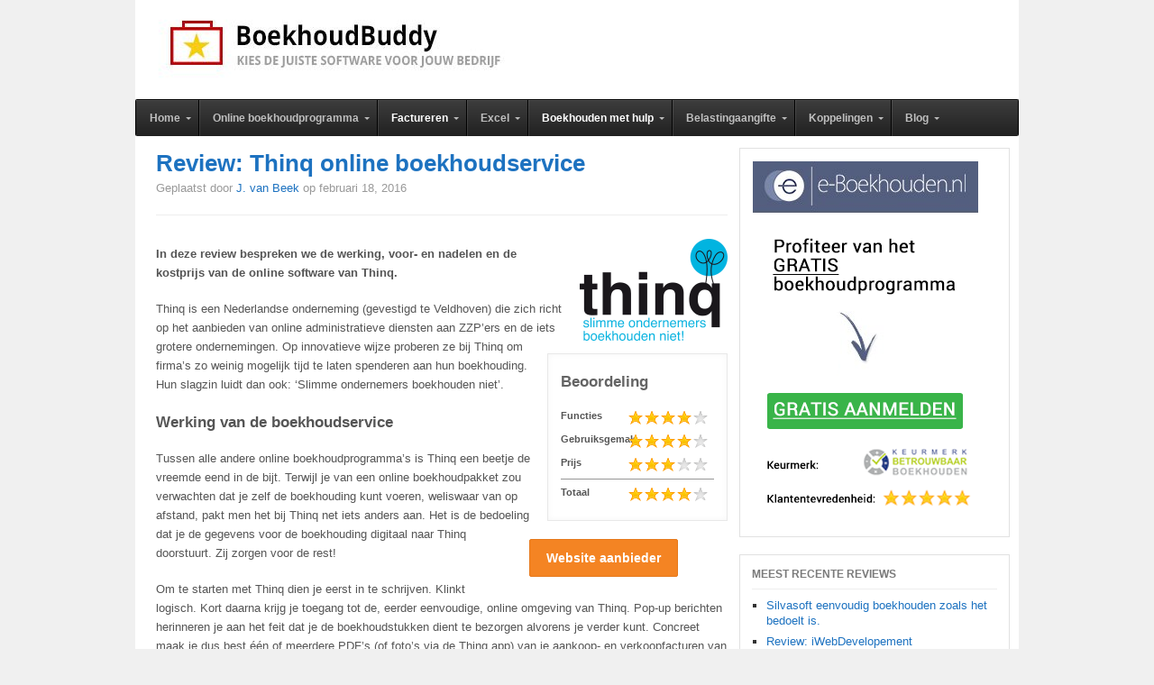

--- FILE ---
content_type: text/html; charset=UTF-8
request_url: https://www.boekhoudbuddy.nl/boekhouden-met-hulp/review-thinq-online-boekhouden/
body_size: 21970
content:
<!DOCTYPE html>
<html lang="nl">

<head>

<meta charset="UTF-8" />
<meta name="viewport" content="width=device-width" />




<link rel="profile" href="http://gmpg.org/xfn/11" />
<link rel="pingback" href="https://www.boekhoudbuddy.nl/xmlrpc.php" />



	<!-- This site is optimized with the Yoast SEO plugin v14.1 - https://yoast.com/wordpress/plugins/seo/ -->
	<title>Review: Thinq online boekhouden - BoekhoudBuddy</title>
	<meta name="description" content="Review: Hoe bevalt het boekhouden met Thinq? Lees onze complete review en gebruikers ervaringen met Thinq." />
	<meta name="robots" content="index, follow" />
	<meta name="googlebot" content="index, follow, max-snippet:-1, max-image-preview:large, max-video-preview:-1" />
	<meta name="bingbot" content="index, follow, max-snippet:-1, max-image-preview:large, max-video-preview:-1" />
	<link rel="canonical" href="http://www.boekhoudbuddy.nl/boekhouden-met-hulp/review-thinq-online-boekhouden/" />
	<meta property="og:locale" content="nl_NL" />
	<meta property="og:type" content="article" />
	<meta property="og:title" content="Review: Thinq online boekhouden - BoekhoudBuddy" />
	<meta property="og:description" content="Review: Hoe bevalt het boekhouden met Thinq? Lees onze complete review en gebruikers ervaringen met Thinq." />
	<meta property="og:url" content="http://www.boekhoudbuddy.nl/boekhouden-met-hulp/review-thinq-online-boekhouden/" />
	<meta property="og:site_name" content="BoekhoudBuddy" />
	<meta property="article:published_time" content="2016-02-18T12:28:37+00:00" />
	<meta property="article:modified_time" content="2017-11-02T15:15:09+00:00" />
	<meta property="og:image" content="https://www.boekhoudbuddy.nl/wp-content/uploads/thinqlogo.gif" />
	<meta property="og:image:width" content="164" />
	<meta property="og:image:height" content="113" />
	<script type="application/ld+json" class="yoast-schema-graph">{"@context":"https://schema.org","@graph":[{"@type":"WebSite","@id":"https://www.boekhoudbuddy.nl/#website","url":"https://www.boekhoudbuddy.nl/","name":"BoekhoudBuddy","description":"Boekhoudprogramma Reviews","potentialAction":[{"@type":"SearchAction","target":"https://www.boekhoudbuddy.nl/?s={search_term_string}","query-input":"required name=search_term_string"}],"inLanguage":"nl"},{"@type":"ImageObject","@id":"http://www.boekhoudbuddy.nl/boekhouden-met-hulp/review-thinq-online-boekhouden/#primaryimage","inLanguage":"nl","url":"https://www.boekhoudbuddy.nl/wp-content/uploads/thinqlogo.gif","width":164,"height":113,"caption":"thinq boekhoudpakket logo"},{"@type":"WebPage","@id":"http://www.boekhoudbuddy.nl/boekhouden-met-hulp/review-thinq-online-boekhouden/#webpage","url":"http://www.boekhoudbuddy.nl/boekhouden-met-hulp/review-thinq-online-boekhouden/","name":"Review: Thinq online boekhouden - BoekhoudBuddy","isPartOf":{"@id":"https://www.boekhoudbuddy.nl/#website"},"primaryImageOfPage":{"@id":"http://www.boekhoudbuddy.nl/boekhouden-met-hulp/review-thinq-online-boekhouden/#primaryimage"},"datePublished":"2016-02-18T12:28:37+00:00","dateModified":"2017-11-02T15:15:09+00:00","author":{"@id":"https://www.boekhoudbuddy.nl/#/schema/person/b113d45704323d608617228ae13a414d"},"description":"Review: Hoe bevalt het boekhouden met Thinq? Lees onze complete review en gebruikers ervaringen met Thinq.","inLanguage":"nl","potentialAction":[{"@type":"ReadAction","target":["http://www.boekhoudbuddy.nl/boekhouden-met-hulp/review-thinq-online-boekhouden/"]}]},{"@type":["Person"],"@id":"https://www.boekhoudbuddy.nl/#/schema/person/b113d45704323d608617228ae13a414d","name":"J. van Beek","image":{"@type":"ImageObject","@id":"https://www.boekhoudbuddy.nl/#personlogo","inLanguage":"nl","url":"https://secure.gravatar.com/avatar/8097b776adc9ae21d30f50d9a8d8de35?s=96&d=mm&r=g","caption":"J. van Beek"},"description":"J. van Beek is al sinds 1991 actief als zelfstandig boekhouder voor ZZP'ers en het MKB. Voor hen doet hij de administratie, aangiftes en geeft hij fiscaal advies. Omdat veel nieuwe klanten de boekhouding graag online doen is hij opzoek gegaan naar de mogelijkheden. Zijn ervaring met verschillende boekhoudprogramma's deelt hij op deze site.","sameAs":["https://twitter.com/boekhoudreviews"]}]}</script>
	<!-- / Yoast SEO plugin. -->


<link rel='dns-prefetch' href='//s.w.org' />
<link rel="alternate" type="application/rss+xml" title="BoekhoudBuddy &raquo; Feed" href="https://www.boekhoudbuddy.nl/feed/" />
<link rel="alternate" type="application/rss+xml" title="BoekhoudBuddy &raquo; Reactiesfeed" href="https://www.boekhoudbuddy.nl/comments/feed/" />
<link rel="alternate" type="application/rss+xml" title="BoekhoudBuddy &raquo; Review: Thinq online boekhoudservice Reactiesfeed" href="https://www.boekhoudbuddy.nl/boekhouden-met-hulp/review-thinq-online-boekhouden/feed/" />
<!-- This site uses the Google Analytics by ExactMetrics plugin v6.0.2 - Using Analytics tracking - https://www.exactmetrics.com/ -->
<script type="text/javascript" data-cfasync="false">
	var em_version         = '6.0.2';
	var em_track_user      = true;
	var em_no_track_reason = '';
	
	var disableStr = 'ga-disable-UA-108936335-1';

	/* Function to detect opted out users */
	function __gaTrackerIsOptedOut() {
		return document.cookie.indexOf(disableStr + '=true') > -1;
	}

	/* Disable tracking if the opt-out cookie exists. */
	if ( __gaTrackerIsOptedOut() ) {
		window[disableStr] = true;
	}

	/* Opt-out function */
	function __gaTrackerOptout() {
	  document.cookie = disableStr + '=true; expires=Thu, 31 Dec 2099 23:59:59 UTC; path=/';
	  window[disableStr] = true;
	}

	if ( 'undefined' === typeof gaOptout ) {
		function gaOptout() {
			__gaTrackerOptout();
		}
	}
	
	if ( em_track_user ) {
		(function(i,s,o,g,r,a,m){i['GoogleAnalyticsObject']=r;i[r]=i[r]||function(){
			(i[r].q=i[r].q||[]).push(arguments)},i[r].l=1*new Date();a=s.createElement(o),
			m=s.getElementsByTagName(o)[0];a.async=1;a.src=g;m.parentNode.insertBefore(a,m)
		})(window,document,'script','//www.google-analytics.com/analytics.js','__gaTracker');

window.ga = __gaTracker;		__gaTracker('create', 'UA-108936335-1', 'auto');
		__gaTracker('set', 'forceSSL', true);
		__gaTracker('send','pageview');
		__gaTracker( function() { window.ga = __gaTracker; } );
	} else {
		console.log( "" );
		(function() {
			/* https://developers.google.com/analytics/devguides/collection/analyticsjs/ */
			var noopfn = function() {
				return null;
			};
			var noopnullfn = function() {
				return null;
			};
			var Tracker = function() {
				return null;
			};
			var p = Tracker.prototype;
			p.get = noopfn;
			p.set = noopfn;
			p.send = noopfn;
			var __gaTracker = function() {
				var len = arguments.length;
				if ( len === 0 ) {
					return;
				}
				var f = arguments[len-1];
				if ( typeof f !== 'object' || f === null || typeof f.hitCallback !== 'function' ) {
					console.log( 'Not running function __gaTracker(' + arguments[0] + " ....) because you are not being tracked. " + em_no_track_reason );
					return;
				}
				try {
					f.hitCallback();
				} catch (ex) {

				}
			};
			__gaTracker.create = function() {
				return new Tracker();
			};
			__gaTracker.getByName = noopnullfn;
			__gaTracker.getAll = function() {
				return [];
			};
			__gaTracker.remove = noopfn;
			window['__gaTracker'] = __gaTracker;
			window.ga = __gaTracker;		})();
		}
</script>
<!-- / Google Analytics by ExactMetrics -->
		<script type="text/javascript">
			window._wpemojiSettings = {"baseUrl":"https:\/\/s.w.org\/images\/core\/emoji\/13.0.0\/72x72\/","ext":".png","svgUrl":"https:\/\/s.w.org\/images\/core\/emoji\/13.0.0\/svg\/","svgExt":".svg","source":{"concatemoji":"https:\/\/www.boekhoudbuddy.nl\/wp-includes\/js\/wp-emoji-release.min.js?ver=5.5.17"}};
			!function(e,a,t){var n,r,o,i=a.createElement("canvas"),p=i.getContext&&i.getContext("2d");function s(e,t){var a=String.fromCharCode;p.clearRect(0,0,i.width,i.height),p.fillText(a.apply(this,e),0,0);e=i.toDataURL();return p.clearRect(0,0,i.width,i.height),p.fillText(a.apply(this,t),0,0),e===i.toDataURL()}function c(e){var t=a.createElement("script");t.src=e,t.defer=t.type="text/javascript",a.getElementsByTagName("head")[0].appendChild(t)}for(o=Array("flag","emoji"),t.supports={everything:!0,everythingExceptFlag:!0},r=0;r<o.length;r++)t.supports[o[r]]=function(e){if(!p||!p.fillText)return!1;switch(p.textBaseline="top",p.font="600 32px Arial",e){case"flag":return s([127987,65039,8205,9895,65039],[127987,65039,8203,9895,65039])?!1:!s([55356,56826,55356,56819],[55356,56826,8203,55356,56819])&&!s([55356,57332,56128,56423,56128,56418,56128,56421,56128,56430,56128,56423,56128,56447],[55356,57332,8203,56128,56423,8203,56128,56418,8203,56128,56421,8203,56128,56430,8203,56128,56423,8203,56128,56447]);case"emoji":return!s([55357,56424,8205,55356,57212],[55357,56424,8203,55356,57212])}return!1}(o[r]),t.supports.everything=t.supports.everything&&t.supports[o[r]],"flag"!==o[r]&&(t.supports.everythingExceptFlag=t.supports.everythingExceptFlag&&t.supports[o[r]]);t.supports.everythingExceptFlag=t.supports.everythingExceptFlag&&!t.supports.flag,t.DOMReady=!1,t.readyCallback=function(){t.DOMReady=!0},t.supports.everything||(n=function(){t.readyCallback()},a.addEventListener?(a.addEventListener("DOMContentLoaded",n,!1),e.addEventListener("load",n,!1)):(e.attachEvent("onload",n),a.attachEvent("onreadystatechange",function(){"complete"===a.readyState&&t.readyCallback()})),(n=t.source||{}).concatemoji?c(n.concatemoji):n.wpemoji&&n.twemoji&&(c(n.twemoji),c(n.wpemoji)))}(window,document,window._wpemojiSettings);
		</script>
		<style type="text/css">
img.wp-smiley,
img.emoji {
	display: inline !important;
	border: none !important;
	box-shadow: none !important;
	height: 1em !important;
	width: 1em !important;
	margin: 0 .07em !important;
	vertical-align: -0.1em !important;
	background: none !important;
	padding: 0 !important;
}
</style>
	<link rel='stylesheet' id='wp-block-library-css'  href='https://www.boekhoudbuddy.nl/wp-includes/css/dist/block-library/style.min.css?ver=5.5.17' type='text/css' media='all' />
<link rel='stylesheet' id='titan-adminbar-styles-css'  href='https://www.boekhoudbuddy.nl/wp-content/plugins/anti-spam/assets/css/admin-bar.css?ver=7.0.2' type='text/css' media='all' />
<link rel='stylesheet' id='tablepress-default-css'  href='https://www.boekhoudbuddy.nl/wp-content/tablepress-combined.min.css?ver=27' type='text/css' media='all' />
<link rel='stylesheet' id='rating_style-css'  href='https://www.boekhoudbuddy.nl/wp-content/plugins/all-in-one-schemaorg-rich-snippets/css/jquery.rating.css?ver=1.0' type='text/css' media='all' />
<link rel='stylesheet' id='bsf_style-css'  href='https://www.boekhoudbuddy.nl/wp-content/plugins/all-in-one-schemaorg-rich-snippets/css/style.css?ver=1.0' type='text/css' media='all' />
<link rel='stylesheet' id='ar2-css'  href='https://www.boekhoudbuddy.nl/wp-content/themes/boekhoudreviews/style.css?ver=2011-12-05' type='text/css' media='screen' />
<link rel='stylesheet' id='ar2-user-css'  href='https://www.boekhoudbuddy.nl/wp-content/themes/boekhoudreviews/user.css?ver=2011-12-05' type='text/css' media='screen' />
<link rel='stylesheet' id='ubermenu-basic-css'  href='https://www.boekhoudbuddy.nl/wp-content/plugins/ubermenu/standard/styles/basic.css?ver=2.3.1.0' type='text/css' media='all' />
<link rel='stylesheet' id='ubermenu-black-white-2-css'  href='https://www.boekhoudbuddy.nl/wp-content/plugins/ubermenu/core/styles/skins/blackwhite2.css?ver=2.3.1.0' type='text/css' media='all' />
<script type='text/javascript' src='https://www.boekhoudbuddy.nl/wp-content/themes/boekhoudreviews/js/modernizr.custom.min.js?ver=2012-07-08' id='modernizr-js'></script>
<script type='text/javascript' src='https://www.boekhoudbuddy.nl/wp-includes/js/jquery/jquery.js?ver=1.12.4-wp' id='jquery-core-js'></script>
<script type='text/javascript' src='https://www.boekhoudbuddy.nl/wp-content/themes/boekhoudreviews/js/tinynav.min.js?ver=2012-08-02' id='tinynav-js'></script>
<script type='text/javascript' id='exactmetrics-frontend-script-js-extra'>
/* <![CDATA[ */
var exactmetrics_frontend = {"js_events_tracking":"true","download_extensions":"zip,mp3,mpeg,pdf,docx,pptx,xlsx,rar","inbound_paths":"[{\"path\":\"\\\/go\\\/\",\"label\":\"affiliate\"},{\"path\":\"\\\/recommend\\\/\",\"label\":\"affiliate\"},{\"path\":\"\\\/gratis-aanmelden\\\/\",\"label\":\"Affiliate\"}]","home_url":"https:\/\/www.boekhoudbuddy.nl","hash_tracking":"false"};
/* ]]> */
</script>
<script type='text/javascript' src='https://www.boekhoudbuddy.nl/wp-content/plugins/google-analytics-dashboard-for-wp/assets/js/frontend.min.js?ver=6.0.2' id='exactmetrics-frontend-script-js'></script>
<script type='text/javascript' src='https://www.boekhoudbuddy.nl/wp-content/plugins/all-in-one-schemaorg-rich-snippets/js/jquery.rating.min.js' id='jquery_rating-js'></script>
<link rel="https://api.w.org/" href="https://www.boekhoudbuddy.nl/wp-json/" /><link rel="alternate" type="application/json" href="https://www.boekhoudbuddy.nl/wp-json/wp/v2/posts/844" /><link rel="EditURI" type="application/rsd+xml" title="RSD" href="https://www.boekhoudbuddy.nl/xmlrpc.php?rsd" />
<link rel="wlwmanifest" type="application/wlwmanifest+xml" href="https://www.boekhoudbuddy.nl/wp-includes/wlwmanifest.xml" /> 
<meta name="generator" content="WordPress 5.5.17" />
<link rel='shortlink' href='https://www.boekhoudbuddy.nl/?p=844' />
<link rel="alternate" type="application/json+oembed" href="https://www.boekhoudbuddy.nl/wp-json/oembed/1.0/embed?url=https%3A%2F%2Fwww.boekhoudbuddy.nl%2Fboekhouden-met-hulp%2Freview-thinq-online-boekhouden%2F" />
<link rel="alternate" type="text/xml+oembed" href="https://www.boekhoudbuddy.nl/wp-json/oembed/1.0/embed?url=https%3A%2F%2Fwww.boekhoudbuddy.nl%2Fboekhouden-met-hulp%2Freview-thinq-online-boekhouden%2F&#038;format=xml" />

<!-- This site is using AdRotate v5.8.3 to display their advertisements - https://ajdg.solutions/ -->
<!-- AdRotate CSS -->
<style type="text/css" media="screen">
	.g { margin:0px; padding:0px; overflow:hidden; line-height:1; zoom:1; }
	.g img { height:auto; }
	.g-col { position:relative; float:left; }
	.g-col:first-child { margin-left: 0; }
	.g-col:last-child { margin-right: 0; }
	.g-1 { margin:1px;  }
	@media only screen and (max-width: 480px) {
		.g-col, .g-dyn, .g-single { width:100%; margin-left:0; margin-right:0; }
	}
</style>
<!-- /AdRotate CSS -->

<script type="text/javascript">var ajaxurl = "https://www.boekhoudbuddy.nl/wp-admin/admin-ajax.php";</script>		<!--[if lt IE 8]>
		<script src="http://ie7-js.googlecode.com/svn/version/2.1(beta4)/IE8.js"></script>
		<![endif]-->
				<!-- Generated by AR2 Theme -->
		<style type="text/css">
			
		</style>
		<style type="text/css">.recentcomments a{display:inline !important;padding:0 !important;margin:0 !important;}</style>	<style type="text/css">
			.logo {
		float: none;
		padding: 0;
		text-indent: -9000px;
	}
	.blog-name a:link, .blog-name a:visited {
		display: block;
		width: 100%;
		height: 120px;
		background: url( https://www.boekhoudbuddy.nl/wp-content/uploads/cropped-cropped-logo-2-1-2.jpg ) no-repeat;
	}
	.blog-description {
		display: none;
	}
			</style>
		<style type="text/css">
		body { 
			background: #F0F0F0; 
		}
		#wrapper {
			box-shadow: none;
		}
	</style>
	<link rel="icon" href="https://www.boekhoudbuddy.nl/wp-content/uploads/cropped-favicon-32x32.png" sizes="32x32" />
<link rel="icon" href="https://www.boekhoudbuddy.nl/wp-content/uploads/cropped-favicon-192x192.png" sizes="192x192" />
<link rel="apple-touch-icon" href="https://www.boekhoudbuddy.nl/wp-content/uploads/cropped-favicon-180x180.png" />
<meta name="msapplication-TileImage" content="https://www.boekhoudbuddy.nl/wp-content/uploads/cropped-favicon-270x270.png" />

<!-- UberMenu CSS - Controlled through UberMenu Options Panel 
================================================================ -->
<style type="text/css" id="ubermenu-style-generator-css">
/* Image Text Padding */
#megaMenu .ss-nav-menu-with-img > a > .wpmega-link-title, #megaMenu .ss-nav-menu-with-img > a > .wpmega-link-description, #megaMenu .ss-nav-menu-with-img > a > .wpmega-item-description, #megaMenu .ss-nav-menu-with-img > span.um-anchoremulator > .wpmega-link-title, #megaMenu .ss-nav-menu-with-img > span.um-anchoremulator > .wpmega-link-description, #megaMenu .ss-nav-menu-with-img > span.um-anchoremulator > .wpmega-item-description{
  padding-left: 23px;
}


/**** UberMenu Sticky CSS ****/
#megaMenu.ubermenu-sticky{ margin: 0 !important; z-index:1000; position:fixed !important; top: 0px; bottom: auto !important; -webkit-transition:none; -moz-transition:none; transition:none; }
#megaMenu ul.megaMenu li.um-sticky-only{ display: none !important; }#megaMenu-sticky-wrapper #megaMenu.ubermenu-sticky li.um-sticky-only{ display: block !important; }#megaMenu ul.megaMenu li.um-unsticky-only{ display: block !important; }#megaMenu-sticky-wrapper #megaMenu.ubermenu-sticky li.um-unsticky-only{ display: none !important; }
/* Expand Menu Bar */ 
#megaMenu.ubermenu-sticky{ left: 0; right:auto; width: 100%; border-radius: 0; }
/* Center Inner Menu */ 
#megaMenu.ubermenu-sticky ul.megaMenu{ padding-left:2px; margin: 0 auto; float:none; max-width: 940px; }
#megaMenu.megaMenuHorizontal ul.megaMenu > li:first-child > a{ box-shadow:none; }	
</style>
<!-- end UberMenu CSS -->
		
			<script>(function() {
var _fbq = window._fbq || (window._fbq = []);
if (!_fbq.loaded) {
var fbds = document.createElement('script');
fbds.async = true;
fbds.src = '//connect.facebook.net/en_US/fbds.js';
var s = document.getElementsByTagName('script')[0];
s.parentNode.insertBefore(fbds, s);
_fbq.loaded = true;
}
_fbq.push(['addPixelId', '628834620591421']);
})();
window._fbq = window._fbq || [];
window._fbq.push(['track', 'PixelInitialized', {}]);
</script>
<noscript><img height="1" width="1" alt="" style="display:none" src="https://www.facebook.com/tr?id=628834620591421&amp;ev=PixelInitialized" /></noscript>
</head>

<body class="post-template-default single single-post postid-844 single-format-standard twocol-r">

<div id="wrapper">

<nav id="top-menu" class="clearfix" role="navigation">
	</nav><!-- #top-menu -->

<header id="header" role="banner">
	<div id="branding" class="clearfix">
				<div class="logo">
			<span class="blog-name"><a href="https://www.boekhoudbuddy.nl">BoekhoudBuddy</a></span>
			<span class="blog-description">Boekhoudprogramma Reviews</span>
		</div>
				
		<div class="banner">
				</div>
		
	</div><!-- #branding -->
</header><!-- #header -->

<nav id="main-nav" role="navigation">
	<div id="megaMenu" class="megaMenuContainer megaMenu-nojs wpmega-preset-black-white-2 megaResponsive megaResponsiveToggle wpmega-nojs megaMenuOnHover megaFullWidth megaMenuHorizontal wpmega-noconflict megaMinimizeResiduals megaResetStyles"><div id="megaMenuToggle" class="megaMenuToggle">Menu&nbsp; <span class="megaMenuToggle-icon"></span></div><ul id="megaUber" class="megaMenu"><li id="menu-item-113" class="menu-item menu-item-type-post_type menu-item-object-page menu-item-home ss-nav-menu-item-0 ss-nav-menu-item-depth-0 ss-nav-menu-mega ss-nav-menu-mega-alignCenter"><a href="https://www.boekhoudbuddy.nl/"><span class="wpmega-link-title">Home</span></a></li><li id="menu-item-115" class="menu-item menu-item-type-taxonomy menu-item-object-category menu-item-has-children mega-with-sub ss-nav-menu-item-1 ss-nav-menu-item-depth-0 ss-nav-menu-reg"><a href="https://www.boekhoudbuddy.nl/online-boekhoudprogramma/"><span class="wpmega-link-title">Online boekhoudprogramma</span></a>
<ul class="sub-menu sub-menu-1">
<li id="menu-item-1162" class="menu-item menu-item-type-taxonomy menu-item-object-category ss-nav-menu-item-depth-1"><a title="Boekhoudprogramma ZZP" href="https://www.boekhoudbuddy.nl/boekhoudprogramma-zzp/"><span class="wpmega-link-title">ZZP</span></a></li><li id="menu-item-153" class="menu-item menu-item-type-custom menu-item-object-custom ss-nav-menu-item-depth-1"><a href="https://www.boekhoudbuddy.nl/online-boekhoudprogramma/eboekhouden-review/"><span class="wpmega-link-title">e-Boekhouden.nl</span></a></li><li id="menu-item-940" class="menu-item menu-item-type-custom menu-item-object-custom ss-nav-menu-item-depth-1"><a href="https://www.boekhoudbuddy.nl/online-boekhoudprogramma/review-informer-ervaringen/"><span class="wpmega-link-title">Informer</span></a></li><li id="menu-item-121" class="menu-item menu-item-type-custom menu-item-object-custom ss-nav-menu-item-depth-1"><a href="https://www.boekhoudbuddy.nl/online-boekhoudprogramma/exact-online-review/"><span class="wpmega-link-title">Exact Online</span></a></li><li id="menu-item-198" class="menu-item menu-item-type-custom menu-item-object-custom ss-nav-menu-item-depth-1"><a href="https://www.boekhoudbuddy.nl/online-boekhoudprogramma/review-moneymonk/"><span class="wpmega-link-title">MoneyMonk</span></a></li><li id="menu-item-1097" class="menu-item menu-item-type-custom menu-item-object-custom ss-nav-menu-item-depth-1"><a href="https://www.boekhoudbuddy.nl/online-boekhoudprogramma/rompslomp-review/"><span class="wpmega-link-title">Rompslomp</span></a></li><li id="menu-item-118" class="menu-item menu-item-type-custom menu-item-object-custom ss-nav-menu-item-depth-1"><a href="https://www.boekhoudbuddy.nl/online-boekhoudprogramma/acumulus-review/"><span class="wpmega-link-title">Acumulus</span></a></li><li id="menu-item-780" class="menu-item menu-item-type-custom menu-item-object-custom ss-nav-menu-item-depth-1"><a href="https://www.boekhoudbuddy.nl/online-boekhoudprogramma/review-digitaal-kantoor-ervaringen-boekhoudpakket/"><span class="wpmega-link-title">Digitaal Kantoor</span></a></li><li id="menu-item-1250" class="menu-item menu-item-type-custom menu-item-object-custom ss-nav-menu-item-depth-1"><a href="https://www.boekhoudbuddy.nl/online-boekhoudprogramma/minox-review/"><span class="wpmega-link-title">Minox</span></a></li><li id="menu-item-1135" class="menu-item menu-item-type-custom menu-item-object-custom ss-nav-menu-item-depth-1"><a title="ervaringen met kleisteen" href="https://www.boekhoudbuddy.nl/online-boekhoudprogramma/review-kleinsteen/"><span class="wpmega-link-title">Kleisteen</span></a></li><li id="menu-item-641" class="menu-item menu-item-type-custom menu-item-object-custom ss-nav-menu-item-depth-1"><a href="https://www.boekhoudbuddy.nl/online-boekhoudprogramma/review-yoursminc-en-ervaringen/"><span class="wpmega-link-title">Yoursminc</span></a></li><li id="menu-item-129" class="menu-item menu-item-type-custom menu-item-object-custom ss-nav-menu-item-depth-1"><a href="https://www.boekhoudbuddy.nl/online-boekhoudprogramma/reeleezee-review/"><span class="wpmega-link-title">Reeleezee</span></a></li><li id="menu-item-145" class="menu-item menu-item-type-custom menu-item-object-custom ss-nav-menu-item-depth-1"><a href="https://www.boekhoudbuddy.nl/online-boekhoudprogramma/ficsbook-review/"><span class="wpmega-link-title">Ficsbook</span></a></li><li id="menu-item-161" class="menu-item menu-item-type-custom menu-item-object-custom ss-nav-menu-item-depth-1"><a href="https://www.boekhoudbuddy.nl/online-boekhoudprogramma/kpg7-review/"><span class="wpmega-link-title">KPG7</span></a></li><li id="menu-item-165" class="menu-item menu-item-type-custom menu-item-object-custom ss-nav-menu-item-depth-1"><a href="https://www.boekhoudbuddy.nl/online-boekhoudprogramma/review-twinfield/"><span class="wpmega-link-title">Twinfield</span></a></li><li id="menu-item-169" class="menu-item menu-item-type-custom menu-item-object-custom ss-nav-menu-item-depth-1"><a href="https://www.boekhoudbuddy.nl/online-boekhoudprogramma/review-asperion/"><span class="wpmega-link-title">Asperion</span></a></li><li id="menu-item-177" class="menu-item menu-item-type-custom menu-item-object-custom ss-nav-menu-item-depth-1"><a href="https://www.boekhoudbuddy.nl/online-boekhoudprogramma/review-accountview/"><span class="wpmega-link-title">Accountview Online</span></a></li><li id="menu-item-182" class="menu-item menu-item-type-custom menu-item-object-custom ss-nav-menu-item-depth-1"><a href="https://www.boekhoudbuddy.nl/online-boekhoudprogramma/cash-review/"><span class="wpmega-link-title">Cash.nl</span></a></li><li id="menu-item-724" class="menu-item menu-item-type-custom menu-item-object-custom ss-nav-menu-item-depth-1"><a href="https://www.boekhoudbuddy.nl/online-boekhoudprogramma/review-ervaringen-offective/"><span class="wpmega-link-title">Offective</span></a></li><li id="menu-item-810" class="menu-item menu-item-type-custom menu-item-object-custom ss-nav-menu-item-depth-1"><a href="https://www.boekhoudbuddy.nl/online-boekhoudprogramma/review-clearbooks-ervaringen/"><span class="wpmega-link-title">Clearbooks</span></a></li><li id="menu-item-750" class="menu-item menu-item-type-custom menu-item-object-custom ss-nav-menu-item-depth-1"><a href="https://www.boekhoudbuddy.nl/online-boekhoudprogramma/review-sportlink-ervaringen/"><span class="wpmega-link-title">Sportlink</span></a></li><li id="menu-item-787" class="menu-item menu-item-type-custom menu-item-object-custom ss-nav-menu-item-depth-1"><a href="https://www.boekhoudbuddy.nl/online-boekhoudprogramma/mamut-review-ervaringen-boekhoudsoftware/"><span class="wpmega-link-title">Mamut</span></a></li><li id="menu-item-1192" class="menu-item menu-item-type-custom menu-item-object-custom ss-nav-menu-item-depth-1"><a href="https://www.boekhoudbuddy.nl/boekhoudprogramma-zzp/review-digibtw/"><span class="wpmega-link-title">DigiBTW</span></a></li><li id="menu-item-800" class="menu-item menu-item-type-custom menu-item-object-custom ss-nav-menu-item-depth-1"><a href="https://www.boekhoudbuddy.nl/online-boekhoudprogramma/review-unit4-multivers-ervaringen/"><span class="wpmega-link-title">Unit4 Multivers</span></a></li><li id="menu-item-1494" class="menu-item menu-item-type-post_type menu-item-object-post ss-nav-menu-item-depth-1"><a title="fenna" href="https://www.boekhoudbuddy.nl/boekhoudprogramma-zzp/fenna-review/"><span class="wpmega-link-title">fENNA</span></a></li></ul>
</li><li id="menu-item-116" class="menu-item menu-item-type-taxonomy menu-item-object-category current-post-ancestor current-menu-parent current-post-parent menu-item-has-children mega-with-sub ss-nav-menu-item-2 ss-nav-menu-item-depth-0 ss-nav-menu-reg"><a href="https://www.boekhoudbuddy.nl/factuurprogramma/"><span class="wpmega-link-title">Factureren</span></a>
<ul class="sub-menu sub-menu-1">
<li id="menu-item-563" class="menu-item menu-item-type-custom menu-item-object-custom ss-nav-menu-item-depth-1"><a href="https://www.boekhoudbuddy.nl/online-boekhoudprogramma/review-moneymonk/"><span class="wpmega-link-title">MoneyMonk</span></a></li><li id="menu-item-910" class="menu-item menu-item-type-custom menu-item-object-custom ss-nav-menu-item-depth-1"><a href="https://www.boekhoudbuddy.nl/online-boekhoudprogramma/eboekhouden-review/"><span class="wpmega-link-title">e-Boekhouden.nl</span></a></li><li id="menu-item-999" class="menu-item menu-item-type-custom menu-item-object-custom ss-nav-menu-item-depth-1"><a href="https://www.boekhoudbuddy.nl/online-boekhoudprogramma/review-ervaringen-offective/"><span class="wpmega-link-title">Offective</span></a></li><li id="menu-item-194" class="menu-item menu-item-type-custom menu-item-object-custom ss-nav-menu-item-depth-1"><a href="https://www.boekhoudbuddy.nl/online-factureren/wefact-review/"><span class="wpmega-link-title">WeFact</span></a></li><li id="menu-item-149" class="menu-item menu-item-type-custom menu-item-object-custom ss-nav-menu-item-depth-1"><a href="https://www.boekhoudbuddy.nl/online-factureren/factuursturen-review/"><span class="wpmega-link-title">Factuursturen.nl</span></a></li><li id="menu-item-717" class="menu-item menu-item-type-custom menu-item-object-custom ss-nav-menu-item-depth-1"><a href="https://www.boekhoudbuddy.nl/online-factureren/exact-online-factureren-review/"><span class="wpmega-link-title">Exact Online Factureren</span></a></li><li id="menu-item-190" class="menu-item menu-item-type-custom menu-item-object-custom ss-nav-menu-item-depth-1"><a href="https://www.boekhoudbuddy.nl/online-factureren/qinvoice-review/"><span class="wpmega-link-title">q-invoice</span></a></li><li id="menu-item-157" class="menu-item menu-item-type-custom menu-item-object-custom ss-nav-menu-item-depth-1"><a href="https://www.boekhoudbuddy.nl/online-factureren/earny-review/"><span class="wpmega-link-title">Earny.nl</span></a></li><li id="menu-item-484" class="menu-item menu-item-type-custom menu-item-object-custom ss-nav-menu-item-depth-1"><a href="https://www.boekhoudbuddy.nl/online-factureren/review-digitaal-factureren-workspace/"><span class="wpmega-link-title">Workspace</span></a></li><li id="menu-item-120" class="menu-item menu-item-type-custom menu-item-object-custom ss-nav-menu-item-depth-1"><a href="https://www.boekhoudbuddy.nl/online-factureren/moneybird-review/"><span class="wpmega-link-title">MoneyBird</span></a></li><li id="menu-item-173" class="menu-item menu-item-type-custom menu-item-object-custom ss-nav-menu-item-depth-1"><a href="https://www.boekhoudbuddy.nl/online-factureren/review-efactuurdirect/"><span class="wpmega-link-title">eFactuurdirect.nl</span></a></li><li id="menu-item-852" class="menu-item menu-item-type-custom menu-item-object-custom ss-nav-menu-item-depth-1"><a href="https://www.boekhoudbuddy.nl/online-boekhoudprogramma/review-davilex-online-boekhouden/"><span class="wpmega-link-title">Davilex</span></a></li></ul>
</li><li id="menu-item-136" class="menu-item menu-item-type-taxonomy menu-item-object-category menu-item-has-children mega-with-sub ss-nav-menu-item-3 ss-nav-menu-item-depth-0 ss-nav-menu-reg"><a title="Boekhouden in excel" href="https://www.boekhoudbuddy.nl/boekhouden-in-excel/"><span class="wpmega-link-title">Excel</span></a>
<ul class="sub-menu sub-menu-1">
<li id="menu-item-137" class="menu-item menu-item-type-custom menu-item-object-custom ss-nav-menu-item-depth-1"><a href="https://www.boekhoudbuddy.nl/boekhouden-in-excel/easyadmin-review/"><span class="wpmega-link-title">EasyAdmin</span></a></li><li id="menu-item-141" class="menu-item menu-item-type-custom menu-item-object-custom ss-nav-menu-item-depth-1"><a href="https://www.boekhoudbuddy.nl/boekhouden-in-excel/boekhoudeninexcel-review/"><span class="wpmega-link-title">Boekhoudeninexcel.nl</span></a></li><li id="menu-item-1234" class="menu-item menu-item-type-custom menu-item-object-custom ss-nav-menu-item-depth-1"><a href="https://www.boekhoudbuddy.nl/boekhouden-in-excel/excel-boekhouden-nl/"><span class="wpmega-link-title">Excel-boekhouden.nl</span></a></li></ul>
</li><li id="menu-item-842" class="menu-item menu-item-type-taxonomy menu-item-object-category current-post-ancestor current-menu-parent current-post-parent menu-item-has-children mega-with-sub ss-nav-menu-item-4 ss-nav-menu-item-depth-0 ss-nav-menu-reg"><a href="https://www.boekhoudbuddy.nl/boekhouden-met-hulp/"><span class="wpmega-link-title">Boekhouden met hulp</span></a>
<ul class="sub-menu sub-menu-1">
<li id="menu-item-851" class="menu-item menu-item-type-custom menu-item-object-custom ss-nav-menu-item-depth-1"><a href="https://www.boekhoudbuddy.nl/online-boekhoudprogramma/review-thinq-online-boekhouden/"><span class="wpmega-link-title">Thinq</span></a></li><li id="menu-item-843" class="menu-item menu-item-type-custom menu-item-object-custom ss-nav-menu-item-depth-1"><a href="https://www.boekhoudbuddy.nl/boekhouden-met-hulp/review-elkedagbij-ervaringen/"><span class="wpmega-link-title">Elke Dag Bij</span></a></li><li id="menu-item-130" class="menu-item menu-item-type-custom menu-item-object-custom ss-nav-menu-item-depth-1"><a href="https://www.boekhoudbuddy.nl/boekhouden-met-hulp/yuki-review/"><span class="wpmega-link-title">Yuki</span></a></li></ul>
</li><li id="menu-item-1203" class="menu-item menu-item-type-taxonomy menu-item-object-category menu-item-has-children mega-with-sub ss-nav-menu-item-5 ss-nav-menu-item-depth-0 ss-nav-menu-mega ss-nav-menu-mega-alignCenter"><a title="Belastingaangifte" href="https://www.boekhoudbuddy.nl/online-belastingaangifte/"><span class="wpmega-link-title">Belastingaangifte</span></a>
<ul class="sub-menu sub-menu-1">
<li id="menu-item-1205" class="menu-item menu-item-type-custom menu-item-object-custom ss-nav-menu-item-depth-1"><a href="https://www.boekhoudbuddy.nl/online-belastingaangifte/fiscaal-online/"><span class="wpmega-link-title">Fiscaal-online</span></a></li></ul>
</li><li id="menu-item-650" class="menu-item menu-item-type-taxonomy menu-item-object-category menu-item-has-children mega-with-sub ss-nav-menu-item-6 ss-nav-menu-item-depth-0 ss-nav-menu-mega ss-nav-menu-mega-alignCenter"><a href="https://www.boekhoudbuddy.nl/koppelingen/"><span class="wpmega-link-title">Koppelingen</span></a>
<ul class="sub-menu sub-menu-1">
<li id="menu-item-1193" class="menu-item menu-item-type-custom menu-item-object-custom ss-nav-menu-item-depth-1"><a href="https://www.boekhoudbuddy.nl/koppelingen/speedbooks-review/"><span class="wpmega-link-title">Speedbooks</span></a></li></ul>
</li><li id="menu-item-605" class="menu-item menu-item-type-taxonomy menu-item-object-category menu-item-has-children mega-with-sub ss-nav-menu-item-7 ss-nav-menu-item-depth-0 ss-nav-menu-mega ss-nav-menu-mega-alignCenter"><a href="https://www.boekhoudbuddy.nl/blog/"><span class="wpmega-link-title">Blog</span></a>
<ul class="sub-menu sub-menu-1">
<li id="menu-item-1669" class="menu-item menu-item-type-post_type menu-item-object-page ss-nav-menu-item-depth-1"><a title="Administratie en alles wat je moet weten" href="https://www.boekhoudbuddy.nl/administratie/"><span class="wpmega-link-title">Administratie</span></a></li></ul>
</li></ul></div></nav><!-- #nav -->

 
<div id="main" class="clearfix">
   <div id="container" class="clearfix">
<div id="content" class="section" role="main">

		
    
<article id="post-844" class="post-844 post type-post status-publish format-standard has-post-thumbnail hentry category-boekhouden-met-hulp category-factuurprogramma post-container clearfix">
		
	<header class="entry-header clearfix">
				
		<h1 class="entry-title">
				<a href="https://www.boekhoudbuddy.nl/boekhouden-met-hulp/review-thinq-online-boekhouden/" rel="bookmark">Review: Thinq online boekhoudservice</a>
		</h1>
		
				<div class="entry-author">
			Geplaatst door <address class="author vcard"><a rel="author" class="url fn n" href="https://www.boekhoudbuddy.nl/author/admin/" title="J. van Beek">J. van Beek</a></address> <abbr class="published">op februari 18, 2016</abbr>					</div>
				
				
				
					
	</header><!-- .entry-header -->
    
    <div class="entry-content clearfix">
	<p><strong><img loading="lazy" class="alignright size-full wp-image-832" src="https://www.boekhoudbuddy.nl/wp-content/uploads/thinqlogo.gif" alt="thinq boekhoudpakket logo" width="164" height="113" /><div class="shortcode beoordeling mooivak">
	<h3>Beoordeling</h3>
	<div class="links">Functies</div><img src="/wp-content/themes/boekhoudreviews/images/star1.png" /><img src="/wp-content/themes/boekhoudreviews/images/star1.png" /><img src="/wp-content/themes/boekhoudreviews/images/star1.png" /><img src="/wp-content/themes/boekhoudreviews/images/star1.png" /><img src="/wp-content/themes/boekhoudreviews/images/star0.png" />
	<div class="links">Gebruiksgemak</div><img src="/wp-content/themes/boekhoudreviews/images/star1.png" /><img src="/wp-content/themes/boekhoudreviews/images/star1.png" /><img src="/wp-content/themes/boekhoudreviews/images/star1.png" /><img src="/wp-content/themes/boekhoudreviews/images/star1.png" /><img src="/wp-content/themes/boekhoudreviews/images/star0.png" />
	<div class="links">Prijs</div><img src="/wp-content/themes/boekhoudreviews/images/star1.png" /><img src="/wp-content/themes/boekhoudreviews/images/star1.png" /><img src="/wp-content/themes/boekhoudreviews/images/star1.png" /><img src="/wp-content/themes/boekhoudreviews/images/star0.png" /><img src="/wp-content/themes/boekhoudreviews/images/star0.png" />
	<div class="line"></div>
	<div class="totaal links">Totaal</div><img src="/wp-content/themes/boekhoudreviews/images/star1.png" /><img src="/wp-content/themes/boekhoudreviews/images/star1.png" /><img src="/wp-content/themes/boekhoudreviews/images/star1.png" /><img src="/wp-content/themes/boekhoudreviews/images/star1.png" /><img src="/wp-content/themes/boekhoudreviews/images/star0.png" />
	<div xmlns:v="http://rdf.data-vocabulary.org/#" typeof="v:Review" id="snippet">
	   <span property="v:itemreviewed"></span>
	   <span property="v:reviewer">J. van Beek</span> op
	   <span property="v:rating">4</span>
	</div>
</div>
<a href="https://www.boekhoudbuddy.nl/gratis-aanmelden/thinq" target="_blank" class="shortcode btn_orange">Website aanbieder</a>In deze review bespreken we de werking, voor- en nadelen en de kostprijs van de online software van Thinq. </strong></p>
<p>Thinq is een Nederlandse onderneming (gevestigd te Veldhoven) die zich richt op het aanbieden van online administratieve diensten aan ZZP’ers en de iets grotere ondernemingen. Op innovatieve wijze proberen ze bij Thinq om firma’s zo weinig mogelijk tijd te laten spenderen aan hun boekhouding. Hun slagzin luidt dan ook: ‘Slimme ondernemers boekhouden niet’.</p>
<h3>Werking van de boekhoudservice</h3>
<p>Tussen alle andere online boekhoudprogramma’s is Thinq een beetje de vreemde eend in de bijt. Terwijl je van een online boekhoudpakket zou verwachten dat je zelf de boekhouding kunt voeren, weliswaar van op afstand, pakt men het bij Thinq net iets anders aan. Het is de bedoeling dat je de gegevens voor de boekhouding digitaal naar Thinq doorstuurt. Zij zorgen voor de rest!</p>
<p>Om te starten met Thinq dien je eerst in te schrijven. Klinkt logisch. Kort daarna krijg je toegang tot de, eerder eenvoudige, online omgeving van Thinq. Pop-up berichten herinneren je aan het feit dat je de boekhoudstukken dient te bezorgen alvorens je verder kunt. Concreet maak je dus best één of meerdere PDF’s (of foto’s via de Thinq app) van je aankoop- en verkoopfacturen van een bepaalde periode, en stuur je die elektronisch door naar Thinq. De bankafschriften kunnen via de automatische bankkoppeling worden ingevoerd. Alle bestanden kunnen via een beveiligde verbinding worden opgeladen naar Thinq. Je hoeft dus zelf niet wakker te liggen van de juiste boekhoudkundige rekening waaronder je een bepaalde aankoop moet klasseren.</p>
<p>Aankoopfacturen kun je onmiddellijk via PDF in de omgeving van Thinq verwerken. Bij verkoopfacturen werkt het net iets anders. Daar is het de bedoeling dat je de facturen in de omgeving zelf opstelt. Maar daarvoor word je wel op handige manier begeleid door het programma. Standaard zien die verkoopfacturen er wat sober (lees: saai) uit, al hoeft dit geen probleem te zijn. Wie zijn administratieve stukken toch liever wat personaliseert, kan Thinq laten rekening houden met een eigen huisstijl. De facturen kunnen vervolgens rechtstreeks van uit de Thinq omgeving worden gemaild naar je klanten. Wie hierover vragen heeft, kan telefonisch, via e-mail of aan de hand van een live chat contact opnemen met een medewerker van Thinq.<br />
Verder kun je ook de btw aangiften en jaarlijkse belastingaangiften zorgeloos overlaten aan Thinq. Zij zullen jou op tijd en stond adviseren bij een mogelijke fiscale optimalisatie. Meer nog, deze leverancier van online software fungeert ook als je persoonlijk aanspreekpunt voor alle vragen uit het bedrijfsleven. Omdat ze bij Thinq niet alleen over boekhouders en fiscalisten beschikken, maar ook over experts op juridisch, sociaal, economisch of financieel vlak, kun je bij hen terecht voor een antwoord op vrijwel alle relevante vragen.</p>
<p>Het financieel dashboard geeft je 24/7 een overzicht van je huidige resultaten. Deze kun je trouwens ook via de Thinq app raadplegen. De grafieken en analyses van financiële kengetallen zijn bewust eenvoudig gehouden, zodat je er als echte ondernemer ook daadwerkelijk iets van begrijpt. Alle informatie wordt in the cloud bewaard, met een link naar een goed beveiligd en digitaal archief waarvan op regelmatige tijdstippen een back-up wordt genomen. Al je facturen en aangiften zijn dus perfect beveiligd tegen brand en diefstal.</p>
<h3>De voordelen van Thinq</h3>
<p>Werken met Thinq heeft het grote voordeel dat je enorm veel tijd bespaart op vlak van boekhouding. Het enige wat tijd in beslag neemt, is het uploaden van je bestanden. Thinq doet de rest en jij, als ondernemer, hebt meer tijd voor het managen van je bedrijf. Uiteraard hoef je niet zomaar alles wat Thinq doet zonder slag of stoot te aanvaarden. Via de Thinq app, of gewoon binnen het systeem zelf, kun je opvolgen wat er zich precies in je boekhouding afspeelt.</p>
<p>Het moet wel worden gezegd, bij Thinq kennen ze er wat van. Ervaren gebruikers komen ook wel eens in aanraking met een iets ingewikkeldere factuur. Denk bijvoorbeeld maar aan een factuur in vreemde valuta, afkomstig van een buitenlandse leverancier, of een factuur met een btw technische moeilijkheid (zoals bij wagens). Ook deze facturen worden netjes volgens de regels ingeboekt, net zoals het door een ervaren boekhouder zou gebeuren.</p>
<p>Wij realiseren ons dat goede software alleen ontstaat door naar de gebruikers te luisteren. Veel van de nieuwe functionaliteiten die we ontwikkelen komen als idee bij onze gebruikers vandaan.<br />
Veilig en altijd up to date in de Offective cloud. Offective neemt alle mogelijke maatregelen om uw gegevens te beschermen. Dagelijkse back-ups die op verschillende locaties in Nederland worden opgeslagen en een uptime garantie van 99.99% zorgen er voor dat uw gegevens veilig en altijd en overal ter wereld toegankelijk zijn.</p>
<h3>De nadelen van Thinq boekhouden</h3>
<p>Ieder programma en in dit geval boekhoudservice heeft ook zijn minpuntjes. Zo is het bij Thinq niet eenvoudig om de factuurnummering manueel te wijzigen. Hiervoor moet je contact opnemen met een medewerker. Sommige ondernemers volgen nu eenmaal graag de nummering die ze zelf gewoon zijn. In de handleiding van Thinq (die op zich trouwens voortreffelijk is) werken de linken naar de instructiefilmpjes dan weer niet altijd. Maar je ziet… over echte grote nadelen kunnen we niet spreken.</p>
<p><strong>update: De negatieve punten die wij noemen in de review zijn reeds verholpen!</strong></p>
<h3>Wat is de prijs van Thinq?</h3>
<p>Je kunt bij Thinq kiezen uit drie verschillende pakketten: Thinq Start (39 euro per maand), Thinq Plus (69 euro per maand) en Thinq Premium (94 euro per maand). Ieder pakket is maandelijks opzegbaar of overdraagbaar naar een ander pakket. Thinq is trouwens gratis te proberen voor één maand lang!</p>
<h3>Eindoordeel</h3>
<p>Thinq is een uitstekend alternatief voor ondernemers die zelf te weinig tijd hebben voor hun boekhouding, maar zich toch willen richten naar specialisten in het vak. Anderzijds bestaan er op de markt wel varianten die een pak goedkoper zijn (maar waar je dan zelf weer meer tijd moet voor vrijmaken). Voor de ZZP’ers en kleine ondernemingen onder ons is het dus een afweging maken tussen een iets hogere prijs of een uitstekende service!</p>
<p style="text-align: center;"><a class="btn_orange" href="https://www.boekhoudbuddy.nl/gratis-aanmelden/thinq" target="_blank" rel="noopener noreferrer">Gratis proberen</a></p>
<div id="snippet-box" class="snippet-type-1" style="background:#F5F5F5; color:#333333; border:1px solid #ACACAC;"><div class="snippet-title" style="background:#E4E4E4; color:#333333; border-bottom:1px solid #ACACAC;">Over deze beoordeling</div><div class="snippet-markup" itemscope itemtype="https://schema.org/Review"><span itemprop="author" itemscope itemtype="https://schema.org/Person"><div class='snippet-label'>Reviewer</div> <div class='snippet-data'><span itemprop='name'>J. van Beek</span></div></span><div class='snippet-label'>Review Datum</div><div class='snippet-data'> <time itemprop='datePublished' datetime='2016-02-18T12:28:37+00:00'>2016-02-18</time></div><div class='snippet-label'>Product review</div><div class='snippet-data'> <span itemprop='name'>Thinq</span></div><div class='snippet-label'>Onze beoordeling</div><div class='snippet-data'> <span itemprop='reviewRating' itemscope itemtype='https://schema.org/Rating'><span class='rating-value' itemprop='ratingValue'>3</span></span><span class='star-img'><img src="https://www.boekhoudbuddy.nl/wp-content/plugins/all-in-one-schemaorg-rich-snippets/images/1star.png" alt="1star"><img src="https://www.boekhoudbuddy.nl/wp-content/plugins/all-in-one-schemaorg-rich-snippets/images/1star.png" alt="1star"><img src="https://www.boekhoudbuddy.nl/wp-content/plugins/all-in-one-schemaorg-rich-snippets/images/1star.png" alt="1star"><img src="https://www.boekhoudbuddy.nl/wp-content/plugins/all-in-one-schemaorg-rich-snippets/images/gray.png" alt="gray"><img src="https://www.boekhoudbuddy.nl/wp-content/plugins/all-in-one-schemaorg-rich-snippets/images/gray.png" alt="gray"></span></div></div> 
			</div><div style='clear:both;'></div>  
    	</div>

	<footer class="entry-footer clearfix">
	
		

                
						<div class="about-author clearfix">
				<a class="author-avatar" href="https://www.boekhoudbuddy.nl/author/admin/"><img alt='' src='https://secure.gravatar.com/avatar/8097b776adc9ae21d30f50d9a8d8de35?s=64&#038;d=mm&#038;r=g' srcset='https://secure.gravatar.com/avatar/8097b776adc9ae21d30f50d9a8d8de35?s=128&#038;d=mm&#038;r=g 2x' class='avatar avatar-64 photo' height='64' width='64' loading='lazy'/></a>
				<div class="author-meta">
					<h4>Over J. van Beek</h4>
					J. van Beek is al sinds 1991 actief als zelfstandig boekhouder voor ZZP'ers en het MKB. Voor hen doet hij de administratie, aangiftes en geeft hij fiscaal advies. Omdat veel nieuwe klanten de boekhouding graag online doen is hij opzoek gegaan naar de mogelijkheden. Zijn ervaring met verschillende boekhoudprogramma's deelt hij op deze site.				</div>
			</div>
			
		        <a href="https://dt51.net/c/?wi=288998&si=8677&li=1562498&ws=sidebar" rel="nofollow" target="_blank"><img src="https://www.boekhoudbuddy.nl/wp-content/uploads/eboekhouden.png" alt="eboekhouden banner bottom" style="max-width:100%; height:auto; border:none;" /></a>
    </footer><!-- .entry-footer -->
</article>    
	    

<div id="comments" class="comments">

	<div id="respond" class="comment-respond">
		<h3 id="reply-title" class="comment-reply-title">Geef een reactie <small><a rel="nofollow" id="cancel-comment-reply-link" href="/boekhouden-met-hulp/review-thinq-online-boekhouden/#respond" style="display:none;">Reactie annuleren</a></small></h3><form action="https://www.boekhoudbuddy.nl/wp-comments-post.php" method="post" id="commentform" class="comment-form"><p class="comment-notes"><span id="email-notes">Het e-mailadres wordt niet gepubliceerd.</span> Vereiste velden zijn gemarkeerd met <span class="required">*</span></p><p class="comment-form-comment"><label for="comment">Reactie</label> <textarea id="comment" name="comment" cols="45" rows="8" maxlength="65525" required="required"></textarea></p><p class="comment-form-author"><label for="author">Naam <span class="required">*</span></label> <input id="author" name="author" type="text" value="" size="30" maxlength="245" required='required' /></p>
<p class="comment-form-email"><label for="email">E-mail <span class="required">*</span></label> <input id="email" name="email" type="text" value="" size="30" maxlength="100" aria-describedby="email-notes" required='required' /></p>
<p class="comment-form-url"><label for="url">Site</label> <input id="url" name="url" type="text" value="" size="30" maxlength="200" /></p>
<p class="form-submit"><input name="submit" type="submit" id="submit" class="submit" value="Reactie plaatsen" /> <input type='hidden' name='comment_post_ID' value='844' id='comment_post_ID' />
<input type='hidden' name='comment_parent' id='comment_parent' value='0' />
</p><!-- Anti-spam plugin wordpress.org/plugins/anti-spam/ --><div class="wantispam-required-fields"><input type="hidden" name="wantispam_t" class="wantispam-control wantispam-control-t" value="1769177960" /><div class="wantispam-group wantispam-group-q" style="clear: both;">
					<label>Current ye@r <span class="required">*</span></label>
					<input type="hidden" name="wantispam_a" class="wantispam-control wantispam-control-a" value="2026" />
					<input type="text" name="wantispam_q" class="wantispam-control wantispam-control-q" value="7.0.2" autocomplete="off" />
				  </div>
<div class="wantispam-group wantispam-group-e" style="display: none;">
					<label>Leave this field empty</label>
					<input type="text" name="wantispam_e_email_url_website" class="wantispam-control wantispam-control-e" value="" autocomplete="off" />
				  </div>
</div><!--\End Anti-spam plugin --></form>	</div><!-- #respond -->
	
</div><!-- #comments -->	    

</div><!-- #content -->

</div><!-- #container -->


<div id="primary" class="aside main-aside sidebar" role="complementary">

	<aside id="text-3" class="widget_text widget clearfix">			<div class="textwidget"><div class="g g-1"><div class="g-single a-8"><a class="gofollow" data-track="OCwxLDEsMTA=" href="https://dt51.net/c/?wi=288998&amp;si=8677&amp;li=1562498&amp;ws=sidebar" rel="nofollow"><img src="https://www.boekhoudbuddy.nl/wp-content/uploads/e-boekhouden-banner3.png" alt="" style="max-width:100%; height:auto; border:none;" /></a></div></div></div>
		</aside>
		<aside id="recent-posts-3" class="widget_recent_entries widget clearfix">
		<h3 class="widget-title">Meest recente reviews</h3>
		<ul>
											<li>
					<a href="https://www.boekhoudbuddy.nl/online-boekhoudprogramma/review-silvasoft/">Silvasoft eenvoudig boekhouden zoals het bedoelt is.</a>
									</li>
											<li>
					<a href="https://www.boekhoudbuddy.nl/koppelingen/review-iwebdevelopement/">Review: iWebDevelopement boekhoudkoppeling, de makkelijkste koppeling tussen shop en boekhouding</a>
									</li>
											<li>
					<a href="https://www.boekhoudbuddy.nl/online-boekhoudprogramma/ficsus-review/">Review: Online boekhouden met Ficsus</a>
									</li>
											<li>
					<a href="https://www.boekhoudbuddy.nl/online-boekhoudprogramma/kbinfo-review/">Review: KBinfo.nl zelf boekhouden voor mkb-ers &#038; zzp-ers</a>
									</li>
											<li>
					<a href="https://www.boekhoudbuddy.nl/online-boekhoudprogramma/eboekhouden-review/">Review: Eenvoudig boekhouden met e-Boekhouden.nl?</a>
									</li>
					</ul>

		</aside><aside id="recent-comments-3" class="widget_recent_comments widget clearfix"><h3 class="widget-title">Recente reacties</h3><ul id="recentcomments"><li class="recentcomments"><span class="comment-author-link">Ben</span> op <a href="https://www.boekhoudbuddy.nl/factuurprogramma/factuursturen-review/#comment-1060">Review: Factuursturen.nl wat zijn onze ervaringen</a></li><li class="recentcomments"><span class="comment-author-link">Otto</span> op <a href="https://www.boekhoudbuddy.nl/online-boekhoudprogramma/cash-review/#comment-1057">Review: Hoe werkt de software van Cash.nl</a></li><li class="recentcomments"><span class="comment-author-link">Maria</span> op <a href="https://www.boekhoudbuddy.nl/online-boekhoudprogramma/eboekhouden-review/#comment-1055">Review: Eenvoudig boekhouden met e-Boekhouden.nl?</a></li><li class="recentcomments"><span class="comment-author-link">Wendy</span> op <a href="https://www.boekhoudbuddy.nl/online-boekhoudprogramma/acumulus-review/#comment-1051">Review: Online boekhouden met Acumulus, onze ervaring</a></li><li class="recentcomments"><span class="comment-author-link">Verhagen</span> op <a href="https://www.boekhoudbuddy.nl/online-boekhoudprogramma/eboekhouden-review/#comment-982">Review: Eenvoudig boekhouden met e-Boekhouden.nl?</a></li></ul></aside><aside id="text-7" class="widget_text widget clearfix">			<div class="textwidget"><!-- Ofwel zijn er geen banners, ze zijn uitgeschakeld of geen beschikbaar voor deze locatie! --></div>
		</aside>	
</div><!-- #primary-sidebar -->
	</div><!-- #main -->

	   
	<footer id="footer" class="clearfix" role="contentinfo">
	
		<div class="footer-sidebar-container clearfix">
							<div id="footer-sidebar-1" class="footer-sidebar clearfix xoxo">
														</div>
							<div id="footer-sidebar-2" class="footer-sidebar clearfix xoxo">
														</div>
							<div id="footer-sidebar-3" class="footer-sidebar clearfix xoxo">
														</div>
							<div id="footer-sidebar-4" class="footer-sidebar clearfix xoxo">
														</div>
					</div>
		
		<nav class="footer-meta">
			<ul id="menu-top-menus-1" class="menu clearfix">
				<ul class="menu clearfix">	<li class="cat-item cat-item-1"><a href="https://www.boekhoudbuddy.nl/boekhoudprogramma-zzp/" title="Een ZZP boekhoudprogramma heb je niet nodig wanneer je als zzp’er met een boekhouder werkt. Maar dat is niet het enige voordeel, de samenwerking levert je nog meer op. Zo ben je er zeker van dat cijfers correct worden verwerkt, dat je het werk niet zelf hoeft te doen en mocht je vragen hebben, deze worden netjes beantwoord. Nadelen zijn er echter ook. Zo kost een boekhouder geld en ben je afhankelijk van een persoon als je bijvoorbeeld spontaan bepaalde cijfers wilt inzien. Het laatste heeft uiteindelijk ook invloed op andere taken binnen de onderneming.
Boekhoudprogramma zzp
Om aan het negatieve wat te doen heb je als zelfstandige altijd nog de keuze om zelf een boekhoudprogramma zzp te kiezen. Besluit je te gaan voor het laatste, een verkeerde beslissing is dit absoluut niet. De Nederlandse markt is namelijk overspoelt met boekhoudprogramma’s die je on- of offline kunt gebruiken en daarbij zijn sommige zeer scherp geprijsd. Wat uiteindelijk het beste bij jouw ondernemerssituatie past, is geheel weer afhankelijk van verschillende factoren.

Ben je de soort ondernemer die vaak op pad is, bij klanten zit of buitenshuis werkt? En je wilt desondanks direct kunnen beschikken over cijfers van jouw onderneming als daar behoefte aan is, dat kan absoluut. Een ZZP boekhoudprogramma waarmee je online kunt werken is de oplossing.
Online boekhoudpakket
Wanneer je kiest voor een online boekhoudpakket gelden er geen zware eisen wat betreft de hardware. Bij een online ZZP boekhoudprogramma wordt al het zware rekenwerk ergens op een server verricht. Jouw computer hoeft hiervoor dus niet op te draaien. Op deze wijze is het mogelijk om met elk besturingssysteem te werken zolang je maar over een vrij recente internetbrowser beschikt en een redelijke internetverbinding hebt. Een PC, een Mac of een Linux-box, het maakt allemaal niet uit wat je gebruikt.

Met de online applicatie maak je middels de browser contact met het programma. Omdat er dus geen specifieke eisen gelden wat betreft de hardware kun je ook gewoon vanaf je tablet of smartphone de boekhouding doen. Je dient wel te beschikken over een specifieke app, maar deze wordt vaak standaard aangeleverd door de applicatiebouwer.
Lokaal boekhoudapplicatie
Bij een ZZP boekhoudprogramma dat lokaal werkt, dus geïnstalleerd dient te zijn op jouw computer gelden er wel bepaalde hardware eisen. De minimale eisen geeft de softwarefabrikant aan en indien de computer hier niet aan voldoet, zal je algauw problemen ondervinden en dat is iets wat je als ondernemer graag wilt vermijden. Desondanks moet dit absoluut geen punt zijn dat je niet voor een desktopoplossing wat betreft boekhoudsoftware kiest. Tegenwoordig zijn computers best goedkoop en de kans is groot dat wanneer je een vrij recente computer in bezit hebt, deze meestal al aan de minimale eisen voldoet waardoor het probleem simpel is opgelost.

Wat wel een probleem kan opleveren is, wanneer je de cijfers van jouw onderneming op afstand wilt raadplegen. Dat is dus niet mogelijk, tenzij jij een netwerk hebt ingericht waardoor je wel op afstand kunt inloggen en de applicatie kunt benaderen. Dit vergt echter een eigen server en configuratie wat misschien voor de gemiddelde zzp’er teveel is gevraagd. Een andere oplossing is, dat je overal een laptop meeneemt waarop het ZZP boekhoudprogramma is geïnstalleerd. Risico is wel dat indien je je laptop kwijtraakt, derden eventueel jouw gegevens kunnen bemachtigen.

&nbsp;
Excel boekhouden
&nbsp;

Een andere goedkope oplossing wat betreft een boekhoudprogramma is om gebruik te maken van Excel. Ben je handig met spreadsheets, je kunt dan zelf het voorwerk voor de boekhouder verrichten door opbrengsten en kosten te noteren. Er zijn ook professionele versies beschikbaar (betaald) waarmee je in principe een gehele boekhouding middels spreadsheets kunt doen.
Overige administratieve software
Wanneer je de keuze maakt om zelf te werken met een boekhoudprogramma zzp is het ook mogelijk om gebruik te maken van geheel andere administratieve software. Dit geldt voor zowel on- als offline varianten. Boekhoudapplicaties kunnen namelijk middels API’s communiceren met andere softwarepakketten. Het grote voordeel hiervan is, dat er data over en weer verstuurd kan worden waardoor bedrijfsprocessen nog beter gestroomlijnd kunnen worden.

Kies je bijvoorbeeld voor het online boekhoudprogramma Yuki en je hebt ook een webshop, dan kun je deze twee totaal verschillende systemen met elkaar koppelen zodat verkoop- en voorraadgegevens in de boekhouding verwerkt kunnen worden. Het grote voordeel hiervan is, dat jij niets handmatig in het boekhoudprogramma zzp, in dit geval Yuki, hoeft in te voeren.

Maar niet alleen verkoopgegevens kunnen verstuurd worden. Maak je voor het definitieve resultaat gebruik van een boekhouder en deze dient te beschikken over bepaalde financiële rapporten, middels de API kunnen deze zo opgehaald worden. Jij hoeft hiervoor niets te doen. Een ander voordeel is, dat jij niet hoeft na te denken over samenstelling van de exacte informatie. De boekhouder kan dit namelijk zelf regelen omdat hij of zij simpelweg toegang heeft tot de administratie.

Werk je met diverse banken, afschriften handmatig intypen in je boekhoudprogramma zzp is gewoonweg niet te doen als dit er een hoop zijn. Dankzij de API kun je gewoon bankafschriften inlezen zodat deze daarna intern verwerkt kunnen worden.
E-mail
Een andere vorm van communicatie wat betreft het boekhoudprogramma zzp is, dat uitwisseling van gegevens niet alleen middels de API kan, er kan ook gebruik worden gemaakt van e-mail. Het e-mail gebruik gebeurt dan niet extern, maar gewoon intern vanuit de applicatie zelf. Op deze wijze is er geen sprake van het wisselen van programma’s. Dient er bijvoorbeeld een factuur te worden verstuurd of een bepaald overzicht, het is een kwestie van selecteren en versturen.

Het omgekeerde is ook mogelijk. Je kunt namelijk bestanden per e-mail ontvangen waarna deze door geïntegreerde scan- en herkentechnologie direct in de boekhouding kunnen worden verwerkt. Niet alle boekhoudsoftware beschikt over deze functionaliteit, maar het is absoluut handig om te weten indien je een keuze aan het maken bent.
Boekhoudkundige kennis
Een boekhoudprogramma zzp brengt ook het voordeel met zich mee dat je maar over minimale boekhoudkundige kennis dient te beschikken om een complete administratie neer te zetten. Dit voordeel zie je weer terug in de kosten van de boekhouder als je ervoor kiest de administratie extern definitief te laten maken. Vaak is de werking vanzelfsprekend waardoor je bijna geen fouten kunt maken. In het uiterste geval is het zelfs mogelijk dat een specialist kan meekijken in de boekhouding waardoor fouten zo opgelost kunnen worden.
Administratie en veiligheid
Hecht je er veel waarde aan dat belangrijke data constant onder jouw toezicht valt, een boekhoudprogramma zzp helpt je daarbij, met name als je kiest voor de offline variant. Wanneer je de boekhouding lokaal bijhoudt, dan kun je zelf bepalen wanneer je backups maakt en waar jij die opslaat. Los van backups, alle verwerkt data staat gewoon op jouw eigen computer dus heb jij volledig het beheer daarover en hoef je niet bang te zijn dat ongeoorloofde derden inkijk hebben.

Met een offline variant heb je in principe ook een dergelijke beveiliging alleen staat in dit geval jouw data ergens op een server. De server namelijk van het online boekhoudprogramma zzp waar je voor hebt gekozen. Backups worden ook gemaakt en je hebt de mogelijkheid om lokaal een kopie daarvan op te slaan. Wat betreft beveiliging van data zit er niet veel verschil tussen een on- en offline variant. Het grote verschil is, dat data bij een derde staat en dat kan een probleem vormen als je je daarbij niet lekker voelt.
Actueel boekhoudprogramma zzp
Een zzp boekhoudprogramma dient altijd actueel te zijn. En dat is eigenlijk niet het probleem, serieuze applicatiebouwers houden hier constant rekening mee. Wat wel op te merken valt is, dat bij online varianten updates gewoon standaard zijn inbegrepen, dus geen extra kosten. Bij offline varianten is vaak het omgekeerde het geval, komt er een nieuwe update uit, extra kosten kunnen dan wel voorkomen.
Conclusie
Wil je de boekhouder zoveel mogelijk vermijden, om kosten te besparen en meer financieel inzicht te hebben je situatie? Dan is dat met een zzp boekhoudprogramma de beste oplossing. Er is een ruime keuze tussen on- en offline zzp boekhoudprogramma&#039;s. Als ondernemer dien je zelf na te gaan wat het beste binnen jouw onderneming past en welke het meest gebruiksvriendelijk is. Heb je de keuze eenmaal kunnen maken, de boekhouder zie je dan slechts sporadisch en dat doet het kostenplaatje zeer goed.">Boekhoudprogramma ZZP reviews en beoordelingen</a>
</li>
	<li class="cat-item cat-item-3"><a href="https://www.boekhoudbuddy.nl/factuurprogramma/">Factuurprogramma&#039;s</a>
</li>
	<li class="cat-item cat-item-4"><a href="https://www.boekhoudbuddy.nl/boekhouden-in-excel/" title="Drijf je een onderneming, het bijhouden van een administratie vormt één van de basistaken. Voor het in orde maken van de administratie kun je kiezen uit een aantal oplossingen. Zo is een professioneel boekhoudpakket een oplossing. Afhankelijk waar je voor kiest (on- of offline variant) krijg je met een bepaald betaalmodel te maken. Wil je niet voor een betaalde optie gaan, gratis boekhoudsoftware is ook aanwezig. Een handige oplossing vormt ook de spreadsheet. Een spreadsheet is namelijk niet alleen inzetbaar om simpele op- en aftelsommen te maken. Het is ook zeer makkelijk in te zetten om de boekhouding in orde te maken. Heb je Microsoft Excel al in bezit, extra aanschaf van boekhoudsoftware is dus niet nodig. Ben je handig met het programma, je kunt dan op simpele wijze een administratie opzetten. Wil je toch voor iets professionelers gaan, ook betaalde oplossingen zijn er aanwezig.

Een betaalde oplossing vormt het pakket Boekhouding in Excel. Om jou als ondernemer tegemoet te komen is het pakket beschikbaar in een aantal varianten. Zo heb je de keuze uit de basisversie waarmee je de boekhouding in orde kunt maken en tevens is het mogelijk om een aantal berekeningen uit te voeren. Daarnaast zijn er ook versies aanwezig waarmee je de jaarrekening kunt opstellen en de uitvoer van een hoop complexe berekeningen. Indien de noodzaak daartoe aanwezig is, kun je ook kiezen voor betaalde ondersteuning. Wat betreft het betaalmodel, je hebt de optie om te kiezen voor een maandelijkse of een jaarlijkse betaling. Het voordeel van een maandelijks abonnement is, dat je gebruik kunt maken van alle opties die het pakket Boekhouden in Excel te bieden heeft. Elk pakket is tevens uitbreidbaar op het gebied van het voeren van het aantal administraties. De prijs varieert afhankelijk van de hoeveelheid waar je voor kiest.

Facturen en offertes boekhouden in Excel

Je kunt een hoop boekhoudkundige taken uitvoeren als je Excel inzet voor de boekhouding. Een vaak voorkomende taak die je uitvoert is het maken van facturen en offertes. Nu is dat een hele klus om telkens voor elke transactie handmatig een factuur op te stellen. Hetzelfde geldt indien je offertes moet uitbrengen. Maak je gebruik van boekhouden middels Excel, de applicatie biedt je dan de mogelijkheid om automatisch het papierwerk voor je in orde te maken. Door gebruik te maken van de cijfers uit het verkoopboek worden de documenten automatisch voor je opgesteld. Tevens bestaat ook de mogelijkheid om opgemaakte facturen en offertes in het pdf-formaat op te slaan. Handig voor als je één en ander per e-mail wilt versturen.

Een factuur opmaken kan een hele tour zijn. De beschikking over een vooraf gemaakte lay-out is altijd handig en bespaart je flink wat tijd. Maak je gebruik van Excel voor het boekhouden, werken middels sjablonen behoort tot de mogelijkheden. Het enige dat je dient te doen is het plaatsen van een logo en de nodige vooraf gedefinieerde velden aanpassen en je tovert zo een factuur eruit.

Betalingsherinneringen 

Naast het opstellen van facturen zal je als ondernemer ook vaak tegen het probleem aanlopen dat klanten niet op tijd betalen. Om hier wat aan te doen kun je ook middels boekhouden in Excel ervoor zorgen dat er betalingsherinneringen kunnen worden opgesteld. Heb je geen tijd om telkens handmatig een herinnering op te stellen, de mogelijkheid bestaat ook om dit automatisch te doen. Denken dat alleen een specifiek boekhoudpakket in staat is de wettelijke rente te berekenen, middels boekhouden in Excel is dat ook netjes mogelijk.

Inkoop

Wat in principe geldt voor de verkoop geldt ook voor de inkoop. Ook hier is automatische verwerking mogelijk en daarnaast heb je ook de mogelijkheid om met de boekhouding in Excel te werken met gescande documenten. Excel boekhoudapplicaties bieden namelijk ook de mogelijkheid om een factuur in te lezen waarna de nodige cijfers eruit worden gehaald voor verdere verwerking in de administratie.

Grafieken

Excel leent zich uitstekend om tabellen en grafieken te maken. Doe je de boekhouding op basis van een spreadsheet, deze functionaliteiten haal je daarmee dan ook in huis. Zo kun je de verkopen grafisch weergeven en hetzelfde geldt voor inkopen, bankgegevens, weergave van kas en kosten. Wil je bijvoorbeeld zien wat je winst over een bepaalde periode is geweest of hoeveel de telefoonkosten bedroegen in een bepaalde week, alles kun je visueel weergeven.

Rapportages

Daarnaast is het ook mogelijk om uitgebreide rapporten te genereren. Zo kun je denken aan de balans en de winst- en verliesrekening. Maar niet alleen dat, ook de jaarrekening kan geproduceerd worden. Omdat je zakendoet, zal je ook gegevens vastleggen van je klanten en zakenrelaties. Doe je de administratie middels Excel, het is ook gewoon mogelijk om alle belangrijke gegevens op te slaan en te raadplegen. Het gaat hier dan niet alleen om de reeds genoemde gegevens, ook gegevens betreffende personeel, voorraad en projecten zijn allemaal vast te leggen.

Werk je projectmatig, het is belangrijk dat je op simpele wijze je gewerkte uren kunt vastleggen en wanneer nodig deze snel kunt raadplegen. Middels boekhouden in Excel is dat allemaal mogelijk. Een reeds opgestelde blanco urenstaat staat je ter beschikking die je alleen maar dient in te vullen en op te slaan. Hetzelfde geldt voor de auto. Dien je privé en zakelijk geschieden te houden en je wilt voorkomen dat je te maken krijgt met de bijtelling. Het is helemaal mogelijk om een gedetailleerde kilometerrapportage op te maken middels Excel. Reeds vooraf opgemaakte sjablonen zorgen ervoor dat je alleen maar een keuze dient te maken uit de juiste velden en deze te voorzien van de juiste waarden.

Btw

Een belangrijk onderdeel bij de boekhouding vormt de btw. Handmatig de btw uit een verkoop- of inkoopfactuur halen is bijna onmogelijk werk als het om grote hoeveelheden gaat. Doe je de boekhouding middels Excel, al deze gegevens worden automatisch voor je gegenereerd. Btw bij verkopen, btw bij inkopen, je ziet alles netjes in een overzicht. Het bijkomend voordeel hiervan is, dat je op een overzichtelijke wijze beschikt over de cijfers voor het doen van de aangifte btw. Liggen je btw-cijfers onder een bepaalde grens, de kleine ondernemersregeling kan dan van toepassing zijn. Middels Excel kun je ook dit deel van de boekhouding zorgeloos regelen.

Banken

De bank vormt een belangrijk onderdeel bij het gehele ondernemersgebeuren. De meeste ontvangsten en betalingen verlopen via de bank. Uiteindelijk zullen al deze financiële feiten ook in de boekhouding moeten staan. Handmatig elke transactie inboeken is iets wat niet in deze tijd thuishoort. Boekhouden in Excel biedt je ook de optie om bankgegevens automatisch in te lezen en toe te wijzen aan de juiste posten. Bijkomend voordeel, de kans op het maken van fouten gaat hierdoor flink omlaag.

Zakenrelaties

Naast het bijhouden van de bank en btw dien je ook goed zicht te hebben op je relaties. Het gaat hier dan met name om de debiteuren en de crediteuren. Goed zicht hebben op hoeveel geld je nog schuldig bent aan leveranciers en wat je nog allemaal aan bedragen van klanten moet ontvangen is essentieel voor een goede bedrijfsvoering. Boekhouden in Excel werk standaard met een debiteuren- en een crediteurenboek, waardoor dit gedeelte van de boekhouding netjes geregeld wordt. Hetzelfde geldt voor de voorraad. Werk je als ondernemer met voorraden, precies weten wat de stand is, is heel belangrijk. Op basis daarvan kun je de juiste beslissingen nemen. Werken met Excel maakt het ook mogelijk dat een volledige voorraadadministratie bij te houden is. Kan je ergens een boeking niet kwijt, ook een memoriaal staat je ter beschikking als je kiest voor boekhouden in Excel.

Boekhouden in Excel is een ware uitkomst als je graag met spreadsheets werkt. Uiteraard ontbreken er bepaalde functionaliteiten, maar als het gaat om het uitvoeren van een standaardboekhouding, dan kun je er heel ver meekomen. Zit het je bijvoorbeeld ook niet lekker dat je data ergens op een server staat, kiezen voor een spreadsheet is dan ook de perfecte uitkomst.

">Boekhouden in excel</a>
</li>
	<li class="cat-item cat-item-5"><a href="https://www.boekhoudbuddy.nl/online-boekhoudprogramma/" title="Online boekhoudprogramma, de nieuwe manier van boekhouden. Boekhouden zoals men het vroeger kende was op papier. Daarna werd de boekhouding middels een boekhoudprogramma gedaan dat offline ofwel op de pc geïnstalleerd diende te worden. Tegenwoordig maakt het niet meer uit of je nu op je nu je laptop bij je hebt of niet. Je kunt je boekhouding zelfs op je mobiele telefoon doen.

Wil je zonder restricties kunnen boekhouden, een online boekhoudprogramma is daar de oplossing voor. Als ondernemer is de kans groot dat je niet altijd op een vaste plek zit. Zo is het mogelijk dat je bij een cliënt bent, dat je thuis werkt of een bespreking in het buitenland hebt. In dat soort situaties is het superhandig als je het financiële gebeuren van jouw bedrijf kunt raadplegen en bijhouden. Met boekhouden in de cloud heb je overal en altijd zicht op de administratie.
In dit artikel bekijken wij waarom een online boekhoudprogramma meer voordeel biedt dan een traditioneel pakket. We beginnen met de hardware.

Hard- en software en online boekhoudprogramma
Qua hardware worden er geen strenge eisen gesteld als het gaat om online boekhouden. Een supersterke computer heb je niet nodig omdat de echte boekhoudsoftware ergens op een server staat. De server neemt al het rekenkracht voor zijn rekening en daarom is het ook mogelijk dat je gewoon kunt boekhouden in de cloud met een simpele tablet of een smartphone. Maak je gebruik van een desktopprogramma of één Excel boekhoudapplicatie, dan is dat weer een ander verhaal.
Wat de desktopcomputer betreft, daar zijn in principe geen eisen aan verbonden. Wanneer je bezig bent met een online boekhoudprogramma, dan ben je geheel vrij in het kiezen van het soort systeem. Werk je graag met Windows, een moderne PC is reeds voldoende. Zware eisen stellen aan de hardware, dat ligt geheel in eigen handen. Werk je graag met een Apple computer of een Unix-systeem ook dat is mogelijk.
Gaat het om de software, het enige waar je van in bezit dient te zijn is een browser en dan voor de zekerheid, de meest recente versie. Browsers zijn er in verschillende varianten, de meest bekende zijn Firefox, Internet Explorer, Chrome en Safari. De verbinding wordt via het internet gemaakt, dus is het vanzelfsprekend dat je ook over een internetabonnement dient te beschikken.
Over de veiligheid hoef jij je niet druk te maken, het online boekhoudprogramma neem dat voor zijn rekening. Data wordt versleuteld verzonden waardoor het voor derden niet te ontcijferen valt.
Communicatie
Tegenwoordig is de techniek zodanig gevorderd waardoor het mogelijk is dat verschillende applicaties gewoon met elkaar kunnen communiceren. Dit is met name te danken aan API’s. Online boekhoudprogramma’s zoals Exact of Twinfield maken dan ook gretig gebruik van deze mogelijkheid. Omdat je dus aan de ene kant een online boekhoudapplicatie hebt en aan de andere kant bijvoorbeeld een kassadienst die in een webshop is geïntegreerd, kan er zo verbinding worden gelegd.
Het maakt hier totaal niet uit dat er met twee verschillende systemen wordt gewerkt. Aangezien alles online benaderbaar is, dient er slechts een tooltje aanwezig te zijn dat voor de verbinding zorgt. 
Zo is het los van een webshop ook mogelijk dat een online boekhoudprogramma verbinding maakt met een bank naar keuze zodat bankafschriften geïmporteerd kunnen worden. Of dat er interactie plaatsvindt met de Belastingdienst waardoor de btw-aangifte elektronisch vanuit het boekhoudprogramma kan worden verstuurd.
Administratie en e-mail
Een groot gemak wat een online boekhoudprogramma met zich meebrengt is, dat het mogelijk is e-mailverkeer onderdeel uit te laten maken van het geheel. Een aparte applicatie is hiervoor niet nodig wat weer kostenbesparing met zich meebrengt. Doordat het mogelijk is om gebruik te maken van het e-mail protocol binnen het boekhoudpakket, kun je als gebruiker bijvoorbeeld een bestand met cijfers naar de boekhouder sturen.
Maar het allergrootste voordeel dat integratie van e-mail met zich meebrengt is, dat je als ondernemer gewoon direct facturen kunt versturen die ook nog eens direct in de boekhouding worden verwerkt. Printen, handmatig versturen en opbergen is hierdoor dan ook verleden tijd. Betaalt een cliënt niet op tijd, een klik op de knop en je hebt zo een aanmaning verstuurt.
Boekhouder noodzakelijk met online boekhouding?
Met de opkomst van het online boekhouden is het bijhouden van de boekhouding stukken makkelijker geworden. Als ondernemer of zzp’er hoef je tegenwoordig helemaal geen gedegen boekhoudkennis in huis te hebben om met een boekhoudprogramma om te kunnen gaan. Kun je een verschil maken tussen opbrengsten en kosten, het belangrijkste van de boekhouding heb je dan voor mekaar. Desondanks kan het op den duur voorkomen dat hulp van buitenaf nodig is.
Verkeer je als ondernemer in zo’n situatie, geen man overboord. De meeste online boekhoudprogramma’s hebben een meekijkfunctie. Met deze functie is het mogelijk dat jouw boekhouder, accountant of eventueel de fiscalist kan inloggen waardoor het mogelijk wordt cijfers te bekijken en daar waar nodig verbeteringen kunnen aanbrengen.
Uiteraard kunnen er ook zodanige rechten worden toegekend waardoor de boekhouder of accountant in staat wordt gesteld jouw gehele boekhouding te verzorgen en dat allemaal op afstand. Tijd vrijmaken om een bezoek te brengen aan de administrateur of stukken opsturen, op deze manier wordt jou dat allemaal bespaard.
Boekhouddata veilig?
Als ondernemer weet je dat het goed bewaren van gegevens erg belangrijk is. Hierbij gaat het dan niet alleen om wettelijke verplichtingen ook voor de gezondheid van jouw bedrijf is dat van belang. Bij het gebruik van een boekhoudprogramma (online of lokaal) wordt er veel data gegenereerd. Verlies je om de één of andere redenen deze data, dan heb je een heel groot probleem. Gelukkig hoef jij je geen zorgen hieromtrent te maken als je van een online boekhoudprogramma gebruikmaakt.
De applicatie is namelijk zodanig gebouwd dat deze automatisch backups voor jou genereert. Natuurlijk heb jezelf ook de mogelijkheid om dit op een bepaald tijdstip te activeren waarna je de backup naar je eigen computer kunt downloaden zodat je deze lokaal kunt bewaren. De backups die het boekhoudpakket zelf maakt worden veilig opgeslagen op daarvoor speciaal ingerichte servers. Uiteindelijk geniet je met een online administratiepakket dus van een dubbele beveiliging als het om het bewaren van data gaat.
Updates en de boekhoudapp
Maak je gebruik van een desktopapplicatie wat betreft boekhouden, dan krijg je net als het online variant ook te maken met updates. Nu is dat een positief gegeven, alleen wanneer het om de desktop variant gaat, dan zijn updates vaak niet inbegrepen in de prijs. Meestal zal je hier apart voor dienen te betalen. Als ondernemer zit je hierop niet te wachten daar de prijzen vaak een flinke aantasting op het budget vormen
Bij een online boekhoudprogramma krijg je niet nog eens te maken met een apart te betalen bedrag voor updates. Nieuwe versies zijn voor rekening van de applicatiebouwers en een ander voordeel is, dat jijzelf de updates niet hoeft te installeren. Bij lokale versies moet je dit zelf doen en loop je tegen problemen aan, dan krijg je weer onnodig met vertragingen te maken. 
Een ander nadeel is, dat indien je vergeet een backup te maken en het updaten gaat mis, je met nog meer ellende komt te zitten. Daarnaast kan het ook zo zijn dat je door alle drukte heen vergeet een update uit te voeren waardoor je zonder dat je het door hebt, met verouderde cijfers aan het werken bent.
Wel of geen online boekhoudprogramma?
Er zijn ondernemers die geen online boekhoudprogramma willen, omdat zij bang zijn dat deze gehackt kan worden. Waarbij gevoelige informatie omtrent financiën van het bedrijf op straat komen liggen. Dit is voor vele reden om gewoon te kiezen voor een boekhouder. Echter betekent dit niet dat de boekhouding dan geheel offline gebeurd. In de praktijk betekent dit namelijk dat een boekhouder uw gegevens zelf intoetst in een online boekhoudprogramma. Daarnaast heb je zelf minder grip op je financiën. Ook is het aanleveren van facturen lastiger en gebeurd het eigenlijk twee keer. Jij levert het aan, aan je boekhouder. Hij/zij voert het weer in.
Modules en online boekhoudprogramma
Een ander voordeel wat deels met updates te maken heeft zijn de uitbreidingen. Wanneer je een desktop variant hebt en jouw bedrijf groeit waardoor je meerdere processen moet gaan beheren, dan dien je extra modules aan te schaffen. Vaak zijn deze modules in een update verwerkt waardoor je weer met het installeren te maken krijgt en dat neemt extra tijd in beslag. Daarnaast zijn er aan de integratie van extra modules kosten verbonden.
Bij een online boekhoudprogramma krijg je niet op deze manier te maken met uitbreidingen. Indien je het pakket wilt uitbreiden met meerdere mogelijkheden, dan kun je ook extra kosten ervaren, alleen hoef jij je niet druk te maken omtrent de installatie. Dit wordt voor jou gedaan door de applicatiebouwer. Het enige wat jij als gebruiker dient te doen is desbetreffende module te activeren en je kunt aan de slag.
Conclusie
Qua functionaliteit is er eigenlijk geen verschil tussen een online boekhoudprogramma en een desktop variant. Gebruiksgemak is waar online administratiepakketten meer op uitblinken. Zo heb je niet met updates en backups te maken, alles gaat automatisch. Wil je uitbreiden, ook dat gaat zeer soepel.
Daarnaast speelt prijs ook een grote rol. Een desktopapplicatie boekhouden voor een starter kost algauw enkele honderden euro’s en meestal heeft de prijs betrekking op een jaarlicentie, dus zit je vast aan een hoog terugkerend bedrag. Een online boekhoudpakket heb je al voor een tientje per maand en daarmee kun je volledige de administratie bijhouden.
Daar de vele aanbieders van boekhoudpakketten ook altijd een proef abonnement/proefversie aanbieden, is het handig om als ondernemer een aantal pakketten gewoon zelf uit te proberen. Doe dat vandaag nog en bepaal uiteindelijk zelf wat nu het beste bij jou past, een desktopapplicatie of gewoon een online boekhoudprogramma.">Online boekhoudprogramma</a>
</li>
	<li class="cat-item cat-item-7"><a href="https://www.boekhoudbuddy.nl/boekhouden-met-hulp/">Boekhouden met hulp</a>
</li>
	<li class="cat-item cat-item-14"><a href="https://www.boekhoudbuddy.nl/blog/">Blog</a>
</li>
	<li class="cat-item cat-item-15"><a href="https://www.boekhoudbuddy.nl/koppelingen/">Koppelingen</a>
</li>
	<li class="cat-item cat-item-17"><a href="https://www.boekhoudbuddy.nl/online-belastingaangifte/">Online belastingaangifte</a>
</li>
</ul>				<li class="menu-item"><a href="#header"><strong>Back to Top</strong></a></li>
			</ul>
		
			<p>BoekhoudBuddy Copyright 2013 - 2020</p>		
		</nav><!-- .footer-meta -->
		
	</footer>

</div><!-- #wrapper -->

<script type='text/javascript' src='https://www.boekhoudbuddy.nl/wp-includes/js/comment-reply.min.js?ver=5.5.17' id='comment-reply-js'></script>
<script type='text/javascript' id='clicktrack-adrotate-js-extra'>
/* <![CDATA[ */
var click_object = {"ajax_url":"https:\/\/www.boekhoudbuddy.nl\/wp-admin\/admin-ajax.php"};
/* ]]> */
</script>
<script type='text/javascript' src='https://www.boekhoudbuddy.nl/wp-content/plugins/adrotate/library/jquery.adrotate.clicktracker.js' id='clicktrack-adrotate-js'></script>
<script type='text/javascript' src='https://www.boekhoudbuddy.nl/wp-content/plugins/anti-spam/assets/js/anti-spam.js?ver=7.0.2' id='anti-spam-script-js'></script>
<script type='text/javascript' id='sticky-js-js-extra'>
/* <![CDATA[ */
var uberMenuStickySettings = {"expand_menu_bar":"1","offset":"0","mobile":"","scroll_context":""};
/* ]]> */
</script>
<script type='text/javascript' src='https://www.boekhoudbuddy.nl/wp-content/plugins/ubermenu-sticky/ubermenu.sticky.js?ver=5.5.17' id='sticky-js-js'></script>
<script type='text/javascript' src='https://www.boekhoudbuddy.nl/wp-includes/js/wp-embed.min.js?ver=5.5.17' id='wp-embed-js'></script>
	<script type="text/javascript">
	/* <![CDATA[ */
	( function( $ ) {

$( document ).ready( function( $ ) {

	$( '.menu' ).tinyNav();
	
		
} );

} )( jQuery );	/* ]]> */
	</script>
	<script type="text/javascript">
adroll_adv_id = "VNFOHJBWFBF2FHXDXUVFBB";
adroll_pix_id = "CLD4IASCERE75ADO46FIS6";
(function () {
var oldonload = window.onload;
window.onload = function(){
   __adroll_loaded=true;
   var scr = document.createElement("script");
   var host = (("https:" == document.location.protocol) ? "https://s.adroll.com" : "http://a.adroll.com");
   scr.setAttribute('async', 'true');
   scr.type = "text/javascript";
   scr.src = host + "/j/roundtrip.js";
   ((document.getElementsByTagName('head') || [null])[0] ||
    document.getElementsByTagName('script')[0].parentNode).appendChild(scr);
   if(oldonload){oldonload()}};
}());
</script>

</body>
</html>
   

--- FILE ---
content_type: text/plain
request_url: https://www.google-analytics.com/j/collect?v=1&_v=j102&a=453290853&t=pageview&_s=1&dl=https%3A%2F%2Fwww.boekhoudbuddy.nl%2Fboekhouden-met-hulp%2Freview-thinq-online-boekhouden%2F&ul=en-us%40posix&dt=Review%3A%20Thinq%20online%20boekhouden%20-%20BoekhoudBuddy&sr=1280x720&vp=1280x720&_u=YEBAAUABCAAAACAAI~&jid=1998057692&gjid=375376116&cid=590383681.1769177962&tid=UA-108936335-1&_gid=172568083.1769177962&_r=1&_slc=1&z=1244771409
body_size: -451
content:
2,cG-9WLC0861C1